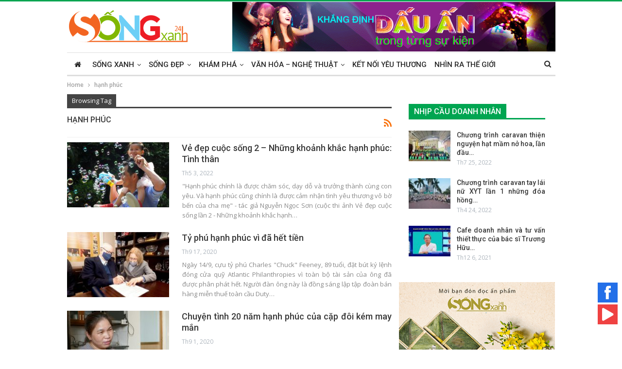

--- FILE ---
content_type: text/html; charset=UTF-8
request_url: https://24hsongxanh.vn/hanh-phuc/
body_size: 13711
content:

	<!DOCTYPE html>
		<!--[if IE 8]>
	<html class="ie ie8" lang="vi" prefix="og: http://ogp.me/ns# fb: http://ogp.me/ns/fb#"> <![endif]-->
	<!--[if IE 9]>
	<html class="ie ie9" lang="vi" prefix="og: http://ogp.me/ns# fb: http://ogp.me/ns/fb#"> <![endif]-->
	<!--[if gt IE 9]><!-->
<html lang="vi" prefix="og: http://ogp.me/ns# fb: http://ogp.me/ns/fb#"> <!--<![endif]-->
	<head>
		<!-- Google Tag Manager -->
<script>(function(w,d,s,l,i){w[l]=w[l]||[];w[l].push({'gtm.start':
new Date().getTime(),event:'gtm.js'});var f=d.getElementsByTagName(s)[0],
j=d.createElement(s),dl=l!='dataLayer'?'&l='+l:'';j.async=true;j.src=
'https://www.googletagmanager.com/gtm.js?id='+i+dl;f.parentNode.insertBefore(j,f);
})(window,document,'script','dataLayer','GTM-MDZ9Z39');</script>
<!-- End Google Tag Manager -->		<meta charset="UTF-8">
		<meta http-equiv="X-UA-Compatible" content="IE=edge">
		<meta name="viewport" content="width=device-width, initial-scale=1.0">
		<link rel="pingback" href="https://24hsongxanh.vn/xmlrpc.php"/>

		<title>hạnh phúc Archives - 24h Sống xanh</title>

<!-- This site is optimized with the Yoast SEO plugin v5.9 - https://yoast.com/wordpress/plugins/seo/ -->
<meta name="description" content="Là kênh thông tin được bạn đọc lựa chọn và yêu thích vì cổ vũ và khuyến khích hướng đến lối sống xanh, xây cuộc sống xanh, sống xanh mỗi ngày"/>
<meta name="keywords" content="sống xanh, 24hsongxanh, 24h song xanh, song xanh, Sống xanh, net quang, fsmart"/>
<link rel="canonical" href="https://24hsongxanh.vn/hanh-phuc/" />
<meta property="og:locale" content="vi_VN" />
<meta property="og:type" content="object" />
<meta property="og:title" content="hạnh phúc Archives - 24h Sống xanh" />
<meta property="og:description" content="Là kênh thông tin được bạn đọc lựa chọn và yêu thích vì cổ vũ và khuyến khích hướng đến lối sống xanh, xây cuộc sống xanh, sống xanh mỗi ngày" />
<meta property="og:url" content="https://24hsongxanh.vn/hanh-phuc/" />
<meta property="og:site_name" content="24h Sống xanh" />
<meta property="fb:app_id" content="832025153993344" />
<meta property="og:image" content="https://24hsongxanh.vn/wp-content/uploads/2019/10/song-xanh-logo-200.png" />
<meta property="og:image:secure_url" content="https://24hsongxanh.vn/wp-content/uploads/2019/10/song-xanh-logo-200.png" />
<meta name="twitter:card" content="summary_large_image" />
<meta name="twitter:description" content="Là kênh thông tin được bạn đọc lựa chọn và yêu thích vì cổ vũ và khuyến khích hướng đến lối sống xanh, xây cuộc sống xanh, sống xanh mỗi ngày" />
<meta name="twitter:title" content="hạnh phúc Archives - 24h Sống xanh" />
<meta name="twitter:image" content="https://24hsongxanh.vn/wp-content/uploads/2019/10/song-xanh-logo-200.png" />
<script type='application/ld+json'>{"@context":"http:\/\/schema.org","@type":"Organization","url":"https:\/\/24hsongxanh.vn\/hanh-phuc\/","sameAs":["https:\/\/www.facebook.com\/24hsongxanhvn\/","https:\/\/www.youtube.com\/channel\/UCmI6qdyUE7Nr4voOhs4TIvw\/"],"@id":"#organization","name":"24h S\u1ed1ng Xanh","logo":"https:\/\/24hsongxanh.vn\/wp-content\/uploads\/2019\/10\/song-xanh-logo-200.png"}</script>
<!-- / Yoast SEO plugin. -->

<link rel='dns-prefetch' href='//fonts.googleapis.com' />
<link rel='dns-prefetch' href='//s.w.org' />
<link rel="alternate" type="application/rss+xml" title="Dòng thông tin 24h Sống xanh &raquo;" href="https://24hsongxanh.vn/feed/" />
<link rel="alternate" type="application/rss+xml" title="Dòng phản hồi 24h Sống xanh &raquo;" href="https://24hsongxanh.vn/comments/feed/" />
<link rel="alternate" type="application/rss+xml" title="Dòng thông tin cho Thẻ 24h Sống xanh &raquo; hạnh phúc" href="https://24hsongxanh.vn/hanh-phuc/feed/" />
		<script type="text/javascript">
			window._wpemojiSettings = {"baseUrl":"https:\/\/s.w.org\/images\/core\/emoji\/13.0.1\/72x72\/","ext":".png","svgUrl":"https:\/\/s.w.org\/images\/core\/emoji\/13.0.1\/svg\/","svgExt":".svg","source":{"concatemoji":"https:\/\/24hsongxanh.vn\/wp-includes\/js\/wp-emoji-release.min.js"}};
			!function(e,a,t){var n,r,o,i=a.createElement("canvas"),p=i.getContext&&i.getContext("2d");function s(e,t){var a=String.fromCharCode;p.clearRect(0,0,i.width,i.height),p.fillText(a.apply(this,e),0,0);e=i.toDataURL();return p.clearRect(0,0,i.width,i.height),p.fillText(a.apply(this,t),0,0),e===i.toDataURL()}function c(e){var t=a.createElement("script");t.src=e,t.defer=t.type="text/javascript",a.getElementsByTagName("head")[0].appendChild(t)}for(o=Array("flag","emoji"),t.supports={everything:!0,everythingExceptFlag:!0},r=0;r<o.length;r++)t.supports[o[r]]=function(e){if(!p||!p.fillText)return!1;switch(p.textBaseline="top",p.font="600 32px Arial",e){case"flag":return s([127987,65039,8205,9895,65039],[127987,65039,8203,9895,65039])?!1:!s([55356,56826,55356,56819],[55356,56826,8203,55356,56819])&&!s([55356,57332,56128,56423,56128,56418,56128,56421,56128,56430,56128,56423,56128,56447],[55356,57332,8203,56128,56423,8203,56128,56418,8203,56128,56421,8203,56128,56430,8203,56128,56423,8203,56128,56447]);case"emoji":return!s([55357,56424,8205,55356,57212],[55357,56424,8203,55356,57212])}return!1}(o[r]),t.supports.everything=t.supports.everything&&t.supports[o[r]],"flag"!==o[r]&&(t.supports.everythingExceptFlag=t.supports.everythingExceptFlag&&t.supports[o[r]]);t.supports.everythingExceptFlag=t.supports.everythingExceptFlag&&!t.supports.flag,t.DOMReady=!1,t.readyCallback=function(){t.DOMReady=!0},t.supports.everything||(n=function(){t.readyCallback()},a.addEventListener?(a.addEventListener("DOMContentLoaded",n,!1),e.addEventListener("load",n,!1)):(e.attachEvent("onload",n),a.attachEvent("onreadystatechange",function(){"complete"===a.readyState&&t.readyCallback()})),(n=t.source||{}).concatemoji?c(n.concatemoji):n.wpemoji&&n.twemoji&&(c(n.twemoji),c(n.wpemoji)))}(window,document,window._wpemojiSettings);
		</script>
		<style type="text/css">
img.wp-smiley,
img.emoji {
	display: inline !important;
	border: none !important;
	box-shadow: none !important;
	height: 1em !important;
	width: 1em !important;
	margin: 0 .07em !important;
	vertical-align: -0.1em !important;
	background: none !important;
	padding: 0 !important;
}
</style>
	<link rel='stylesheet' id='wp-block-library-css'  href='https://24hsongxanh.vn/wp-includes/css/dist/block-library/style.min.css' type='text/css' media='all' />
<link rel='stylesheet' id='slick-style-css'  href='https://24hsongxanh.vn/wp-content/plugins/logo-showcase-with-slick-slider/assets/css/slick.css?ver=1.1' type='text/css' media='all' />
<link rel='stylesheet' id='lswss-public-css-css'  href='https://24hsongxanh.vn/wp-content/plugins/logo-showcase-with-slick-slider/assets/css/lswss-public.css?ver=1.1' type='text/css' media='all' />
<link rel='stylesheet' id='uaf_client_css-css'  href='https://24hsongxanh.vn/wp-content/uploads/useanyfont/uaf.css?ver=1769141123' type='text/css' media='all' />
<link rel='stylesheet' id='publisher-child-css'  href='https://24hsongxanh.vn/wp-content/themes/24hsongxanh-child/style.css?ver=1.0.0' type='text/css' media='all' />
<link rel='stylesheet' id='better-framework-main-fonts-css'  href='https://fonts.googleapis.com/css?family=Open+Sans:600,400%7CRoboto:400,500,400italic' type='text/css' media='all' />
<script type='text/javascript' src='https://24hsongxanh.vn/wp-includes/js/jquery/jquery.min.js?ver=3.5.1' id='jquery-core-js'></script>
<script type='text/javascript' src='https://24hsongxanh.vn/wp-includes/js/jquery/jquery-migrate.min.js?ver=3.3.2' id='jquery-migrate-js'></script>
<!--[if lt IE 9]>
<script type='text/javascript' src='https://24hsongxanh.vn/wp-content/themes/24hsongxanh/includes/libs/better-framework/assets/js/html5shiv.min.js?ver=3.9.2' id='bf-html5shiv-js'></script>
<![endif]-->
<!--[if lt IE 9]>
<script type='text/javascript' src='https://24hsongxanh.vn/wp-content/themes/24hsongxanh/includes/libs/better-framework/assets/js/respond.min.js?ver=3.9.2' id='bf-respond-js'></script>
<![endif]-->
<link rel="https://api.w.org/" href="https://24hsongxanh.vn/wp-json/" /><link rel="alternate" type="application/json" href="https://24hsongxanh.vn/wp-json/wp/v2/tags/1690" /><link rel="EditURI" type="application/rsd+xml" title="RSD" href="https://24hsongxanh.vn/xmlrpc.php?rsd" />
<link rel="wlwmanifest" type="application/wlwmanifest+xml" href="https://24hsongxanh.vn/wp-includes/wlwmanifest.xml" /> 

			<link rel="amphtml" href="https://24hsongxanh.vn/amp/hanh-phuc/"/>
			<meta property="fb:pages" content="568632860261271" />			<link rel="shortcut icon" href="https://24hsongxanh.vn/wp-content/uploads/2019/11/16-16.png">			<link rel="apple-touch-icon" href="https://24hsongxanh.vn/wp-content/uploads/2019/11/57-57.png">			<link rel="apple-touch-icon" sizes="114x114" href="https://24hsongxanh.vn/wp-content/uploads/2019/11/114-114.png">			<link rel="apple-touch-icon" sizes="72x72" href="https://24hsongxanh.vn/wp-content/uploads/2019/11/72-72.png">			<link rel="apple-touch-icon" sizes="144x144" href="https://24hsongxanh.vn/wp-content/uploads/2019/11/144-144.png">
<!-- Facebook Pixel Code -->
<script type='text/javascript'>
!function(f,b,e,v,n,t,s){if(f.fbq)return;n=f.fbq=function(){n.callMethod?
n.callMethod.apply(n,arguments):n.queue.push(arguments)};if(!f._fbq)f._fbq=n;
n.push=n;n.loaded=!0;n.version='2.0';n.queue=[];t=b.createElement(e);t.async=!0;
t.src=v;s=b.getElementsByTagName(e)[0];s.parentNode.insertBefore(t,s)}(window,
document,'script','https://connect.facebook.net/en_US/fbevents.js');
</script>
<!-- End Facebook Pixel Code -->
<script type='text/javascript'>
  fbq('init', '803632296658317', {}, {
    "agent": "wordpress-5.6.1-3.0.0"
});
</script><script type='text/javascript'>
  fbq('track', 'PageView', []);
</script>
<!-- Facebook Pixel Code -->
<noscript>
<img height="1" width="1" style="display:none" alt="fbpx"
src="https://www.facebook.com/tr?id=803632296658317&ev=PageView&noscript=1" />
</noscript>
<!-- End Facebook Pixel Code -->
<meta name="generator" content="Powered by WPBakery Page Builder - drag and drop page builder for WordPress."/>
<!--[if lte IE 9]><link rel="stylesheet" type="text/css" href="https://24hsongxanh.vn/wp-content/plugins/js_composer/assets/css/vc_lte_ie9.min.css" media="screen"><![endif]--><script type="application/ld+json">{
    "@context": "http:\/\/schema.org\/",
    "@type": "organization",
    "@id": "#organization",
    "logo": {
        "@type": "ImageObject",
        "url": "https:\/\/24hsongxanh.vn\/wp-content\/uploads\/2019\/11\/24h-song-sanh-logo.png"
    },
    "url": "https:\/\/24hsongxanh.vn\/",
    "name": "24h S\u1ed1ng xanh",
    "description": "H\u01b0\u1edbng \u0111\u1ebfn m\u1ed9t cu\u1ed9c s\u1ed1ng t\u1ed1t \u0111\u1eb9p h\u01a1n"
}</script>
<script type="application/ld+json">{
    "@context": "http:\/\/schema.org\/",
    "@type": "WebSite",
    "name": "24h S\u1ed1ng xanh",
    "alternateName": "H\u01b0\u1edbng \u0111\u1ebfn m\u1ed9t cu\u1ed9c s\u1ed1ng t\u1ed1t \u0111\u1eb9p h\u01a1n",
    "url": "https:\/\/24hsongxanh.vn\/"
}</script>
<link rel='stylesheet' id='bf-minifed-css-1' href='https://24hsongxanh.vn/wp-content/bs-booster-cache/4211623180cc0b0b1b9d5b1d6ffcbb01.css' type='text/css' media='all' />
<link rel='stylesheet' id='7.0.2-1650807556' href='https://24hsongxanh.vn/wp-content/bs-booster-cache/d228a3913ca8eca926f6a1c0cf826e97.css' type='text/css' media='all' />
<link rel="icon" href="https://24hsongxanh.vn/wp-content/uploads/2019/10/cropped-icon-song-xanh-logo-03-32x32.png" sizes="32x32" />
<link rel="icon" href="https://24hsongxanh.vn/wp-content/uploads/2019/10/cropped-icon-song-xanh-logo-03-192x192.png" sizes="192x192" />
<link rel="apple-touch-icon" href="https://24hsongxanh.vn/wp-content/uploads/2019/10/cropped-icon-song-xanh-logo-03-180x180.png" />
<meta name="msapplication-TileImage" content="https://24hsongxanh.vn/wp-content/uploads/2019/10/cropped-icon-song-xanh-logo-03-270x270.png" />

<!-- BetterFramework Head Inline CSS -->
<style>
h3.product-title{
    font-size: 12px;
    margin-top: 10px;
    font-weight: unset;
    text-align: center;
}

.site-footer .copy-footer .container a i{
    font-size: 18px;
}

.bs-pretty-tabs-container{
    display: none !important;;
}
.section-heading.sh-t2>.h-text{color: #00A651 !important;}

#sieuthixanh .section-heading.sh-t3:after {
    background: #00A651;}

.widget{margin-bottom: 20px;}
#amthuc .section-heading.sh-t6>.main-link>.h-text{background-color: #00A651;}
#amthuc .section-heading.sh-t6 .other-link .h-text{font-size: 15px;}

.section-heading.sh-t6.sh-s13:before{background-color: #00a551 !important;}

.site-footer .copy-footer {padding: 0px 0 15px;}
.main-menu.menu>li .sub-menu, ul.menu>li .sub-menu {width: unset;}

.site-header.header-style-2 .main-menu.menu>li {
    margin: 0;
}
.main-menu>li>a {
    padding: 0 8px;}

.listing-item-grid-1 .title {
    color: #00a551;;
}

.site-header.header-style-2 .header-inner{padding: 0;}
.section-heading.sh-t6 .other-link .h-text, .section-heading.sh-t6.bs-pretty-tabs .bs-pretty-tabs-more.other-link .h-text{
    font-size: 16px;
    font-weight: 500;
}

.section-heading.sh-t1 .h-text{
    background: #00a551;;
}

.single-post-title, 
.post-template-10 .single-post-title, 
.listing-item-text-2 .title{
        text-transform: unset;
}

</style>
<!-- /BetterFramework Head Inline CSS-->
<noscript><style type="text/css"> .wpb_animate_when_almost_visible { opacity: 1; }</style></noscript>	</head>

<body data-rsssl=1 class="archive tag tag-hanh-phuc tag-1690 active-light-box active-top-line ltr close-rh page-layout-2-col-right full-width active-sticky-sidebar main-menu-sticky-smart active-ajax-search  bs-show-ha bs-show-ha-b wpb-js-composer js-comp-ver-5.4.5 vc_responsive bs-ll-a" dir="ltr">
<!-- Google Tag Manager (noscript) -->
<noscript><iframe src="https://www.googletagmanager.com/ns.html?id=GTM-MDZ9Z39"
height="0" width="0" style="display:none;visibility:hidden"></iframe></noscript>
<!-- End Google Tag Manager (noscript) -->		<div class="main-wrap content-main-wrap">
			<header id="header" class="site-header header-style-2 boxed" itemscope="itemscope" itemtype="https://schema.org/WPHeader">

				<div class="header-inner">
			<div class="content-wrap">
				<div class="container">
					<div class="row">
						<div class="row-height">
							<div class="logo-col col-xs-4">
								<div class="col-inside">
									<div id="site-branding" class="site-branding">
	<p  id="site-title" class="logo h1 img-logo">
	<a href="https://24hsongxanh.vn/" itemprop="url" rel="home">
					<img id="site-logo" src="https://24hsongxanh.vn/wp-content/uploads/2019/11/24h-song-sanh-logo.png"
			     alt="24h Sống xanh"  data-bsrjs="https://24hsongxanh.vn/wp-content/uploads/2019/11/24h-song-sanh-logo.png"  />

			<span class="site-title">24h Sống xanh - Hướng đến một cuộc sống tốt đẹp hơn</span>
				</a>
</p>
</div><!-- .site-branding -->
								</div>
							</div>
															<div class="sidebar-col col-xs-8">
									<div class="col-inside">
										<aside id="sidebar" class="sidebar" role="complementary" itemscope="itemscope" itemtype="https://schema.org/WPSideBar">
											<div class="bsac bsac-clearfix location-header_aside_logo bsac-align-right bsac-column-1"><div id="bsac-1256-1350507911" class="bsac-container bsac-type-image " itemscope="" itemtype="https://schema.org/WPAdBlock" data-adid="1256" data-type="image"><a itemprop="url" class="bsac-link" href="https://fsevent.vn/" target="_blank" ><img class="bsac-image" src="https://24hsongxanh.vn/wp-content/uploads/2021/03/GIF-780x120-1.gif" alt="780&#215;95-TopBanner" /></a></div></div>										</aside>
									</div>
								</div>
														</div>
					</div>
				</div>
			</div>
		</div>

		<div id="menu-main" class="menu main-menu-wrapper show-search-item menu-actions-btn-width-1" role="navigation" itemscope="itemscope" itemtype="https://schema.org/SiteNavigationElement">
	<div class="main-menu-inner">
		<div class="content-wrap">
			<div class="container">

				<nav class="main-menu-container">
					<ul id="main-navigation" class="main-menu menu bsm-pure clearfix">
						<li id="menu-item-1501" class="menu-item menu-item-type-post_type menu-item-object-page menu-item-home menu-title-hide better-anim-fade menu-have-icon menu-icon-type-fontawesome menu-item-1501"><a href="https://24hsongxanh.vn/"><i class="bf-icon  fa fa-home"></i><span class="hidden">Trang chủ</span></a></li>
<li id="menu-item-1169" class="menu-item menu-item-type-taxonomy menu-item-object-category menu-item-has-children menu-term-91 better-anim-fade menu-item-1169"><a href="https://24hsongxanh.vn/song-xanh-tag/">Sống xanh</a>
<ul class="sub-menu">
	<li id="menu-item-1170" class="menu-item menu-item-type-taxonomy menu-item-object-category menu-term-2 better-anim-fade menu-item-1170"><a href="https://24hsongxanh.vn/song-xanh-tag/cafe-sang-tag/">Café sáng</a></li>
	<li id="menu-item-1171" class="menu-item menu-item-type-taxonomy menu-item-object-category menu-term-83 better-anim-fade menu-item-1171"><a href="https://24hsongxanh.vn/song-xanh-tag/khoe-vui-tag/">Khoẻ &#038; vui</a></li>
	<li id="menu-item-1172" class="menu-item menu-item-type-taxonomy menu-item-object-category menu-term-84 better-anim-fade menu-item-1172"><a href="https://24hsongxanh.vn/song-xanh-tag/noi-ta-song-tag/">Nơi ta sống</a></li>
</ul>
</li>
<li id="menu-item-1163" class="menu-item menu-item-type-taxonomy menu-item-object-category menu-item-has-children menu-term-78 better-anim-fade menu-item-1163"><a href="https://24hsongxanh.vn/song-dep-tag/">Sống đẹp</a>
<ul class="sub-menu">
	<li id="menu-item-1164" class="menu-item menu-item-type-taxonomy menu-item-object-category menu-term-79 better-anim-fade menu-item-1164"><a href="https://24hsongxanh.vn/song-dep-tag/nguoi-tot-tag/">Người tốt</a></li>
	<li id="menu-item-1165" class="menu-item menu-item-type-taxonomy menu-item-object-category menu-term-80 better-anim-fade menu-item-1165"><a href="https://24hsongxanh.vn/song-dep-tag/loi-song-tag/">Lối sống</a></li>
	<li id="menu-item-1166" class="menu-item menu-item-type-taxonomy menu-item-object-category menu-term-81 better-anim-fade menu-item-1166"><a href="https://24hsongxanh.vn/song-dep-tag/xa-hoi-tag/">Xã hội</a></li>
</ul>
</li>
<li id="menu-item-2976" class="menu-item menu-item-type-taxonomy menu-item-object-category menu-item-has-children menu-term-430 better-anim-fade menu-item-2976"><a href="https://24hsongxanh.vn/kham-pha-tag/">Khám phá</a>
<ul class="sub-menu">
	<li id="menu-item-2977" class="menu-item menu-item-type-taxonomy menu-item-object-category menu-term-435 better-anim-fade menu-item-2977"><a href="https://24hsongxanh.vn/kham-pha-tag/diem-den-tag/">Điểm đến</a></li>
	<li id="menu-item-2978" class="menu-item menu-item-type-taxonomy menu-item-object-category menu-term-434 better-anim-fade menu-item-2978"><a href="https://24hsongxanh.vn/kham-pha-tag/am-thuc-kham-pha-tag/">Ẩm thực</a></li>
	<li id="menu-item-2979" class="menu-item menu-item-type-taxonomy menu-item-object-category menu-term-433 better-anim-fade menu-item-2979"><a href="https://24hsongxanh.vn/kham-pha-tag/cong-nghe-tag/">Công nghệ</a></li>
</ul>
</li>
<li id="menu-item-10299" class="menu-item menu-item-type-taxonomy menu-item-object-category menu-item-has-children menu-term-2570 better-anim-fade menu-item-10299"><a href="https://24hsongxanh.vn/van-hoa-nghe-thuat-tag/">Văn hóa &#8211; Nghệ thuật</a>
<ul class="sub-menu">
	<li id="menu-item-37398" class="menu-item menu-item-type-taxonomy menu-item-object-category menu-term-11572 better-anim-fade menu-item-37398"><a href="https://24hsongxanh.vn/van-hoa-nghe-thuat-tag/nhan-vat-van-hoa-nghe-thuat-tag/">Nhân vật</a></li>
	<li id="menu-item-37397" class="menu-item menu-item-type-taxonomy menu-item-object-category menu-term-11418 better-anim-fade menu-item-37397"><a href="https://24hsongxanh.vn/van-hoa-nghe-thuat-tag/giai-tri-tag/">Giải trí</a></li>
	<li id="menu-item-37396" class="menu-item menu-item-type-taxonomy menu-item-object-category menu-term-11417 better-anim-fade menu-item-37396"><a href="https://24hsongxanh.vn/van-hoa-nghe-thuat-tag/xuat-ban-tag/">Xuất bản</a></li>
</ul>
</li>
<li id="menu-item-1167" class="menu-item menu-item-type-taxonomy menu-item-object-category menu-term-85 better-anim-fade menu-item-1167"><a href="https://24hsongxanh.vn/ket-noi-yeu-thuong-tag/">Kết nối yêu thương</a></li>
<li id="menu-item-37395" class="menu-item menu-item-type-taxonomy menu-item-object-category menu-term-86 better-anim-fade menu-item-37395"><a href="https://24hsongxanh.vn/nhin-ra-the-gioi-tag/">Nhìn ra thế giới</a></li>
					</ul><!-- #main-navigation -->
											<div class="menu-action-buttons width-1">
															<div class="search-container close">
									<span class="search-handler"><i class="fa fa-search"></i></span>

									<div class="search-box clearfix">
										<form role="search" method="get" class="search-form clearfix" action="https://24hsongxanh.vn">
	<input type="search" class="search-field"
	       placeholder="Search..."
	       value="" name="s"
	       title="Search for:"
	       autocomplete="off">
	<input type="submit" class="search-submit" value="Search">
</form><!-- .search-form -->
									</div>
								</div>
														</div>
										</nav><!-- .main-menu-container -->

			</div>
		</div>
	</div>
</div><!-- .menu -->
	</header><!-- .header -->
	<div class="rh-header clearfix light deferred-block-exclude">
		<div class="rh-container clearfix">

			<div class="menu-container close">
				<span class="menu-handler"><span class="lines"></span></span>
			</div><!-- .menu-container -->

			<div class="logo-container rh-img-logo">
				<a href="https://24hsongxanh.vn/" itemprop="url" rel="home">
											<img src="https://24hsongxanh.vn/wp-content/uploads/2019/05/lo-go-song-xanh-1-1.png"
						     alt="24h Sống xanh"  data-bsrjs="https://24hsongxanh.vn/wp-content/uploads/2019/05/lo-go-song-xanh-1-1.png"  />				</a>
			</div><!-- .logo-container -->
		</div><!-- .rh-container -->
	</div><!-- .rh-header -->
<nav role="navigation" aria-label="Breadcrumbs" class="bf-breadcrumb clearfix bc-top-style"><div class="content-wrap"><div class="container bf-breadcrumb-container"><ul class="bf-breadcrumb-items" itemscope itemtype="http://schema.org/BreadcrumbList"><meta name="numberOfItems" content="2" /><meta name="itemListOrder" content="Ascending" /><li itemprop="itemListElement" itemscope itemtype="http://schema.org/ListItem" class="bf-breadcrumb-item bf-breadcrumb-begin"><a itemprop="item" href="https://24hsongxanh.vn" rel="home""><span itemprop='name'>Home</span><meta itemprop="position" content="1" /></a></li><li itemprop="itemListElement" itemscope itemtype="http://schema.org/ListItem" class="bf-breadcrumb-item bf-breadcrumb-end"><span itemprop='name'>hạnh phúc</span><meta itemprop="position" content="2" /><meta itemprop="item" content="https://24hsongxanh.vn/hanh-phuc/"/></li></ul></div></div></nav><div class="content-wrap">
		<main id="content" class="content-container">

		<div class="container layout-2-col layout-2-col-1 layout-right-sidebar layout-bc-before">
			<div class="row main-section">
										<div class="col-sm-8 content-column">
							<section class="archive-title tag-title with-action">
	<div class="pre-title"><span>Browsing Tag</span></div>

	<div class="actions-container">
		<a class="rss-link" href="https://24hsongxanh.vn/hanh-phuc/feed/"><i class="fa fa-rss"></i></a>
	</div>

	<h1 class="page-heading"><span class="h-title">hạnh phúc</span></h1>

	</section>
	<div class="listing listing-blog listing-blog-1 clearfix  columns-1">
		<article class="post-64113 type-post format-standard has-post-thumbnail   listing-item listing-item-blog  listing-item-blog-1 main-term-103 bsw-7 ">
		<div class="item-inner clearfix">
							<div class="featured clearfix">
										<a  alt="nhung-khoanh-khac-hanh-phuc" title="Vẻ đẹp cuộc sống 2 – Những khoảnh khắc hạnh phúc: Tình thân" data-src="https://24hsongxanh.vn/wp-content/uploads/2021/07/MS-0170-33-210x136.jpg" data-bs-srcset="{&quot;baseurl&quot;:&quot;https:\/\/24hsongxanh.vn\/wp-content\/uploads\/2021\/07\/&quot;,&quot;sizes&quot;:{&quot;86&quot;:&quot;MS-0170-33-86x64.jpg&quot;,&quot;210&quot;:&quot;MS-0170-33-210x136.jpg&quot;,&quot;279&quot;:&quot;MS-0170-33-279x220.jpg&quot;,&quot;357&quot;:&quot;MS-0170-33-357x210.jpg&quot;,&quot;650&quot;:&quot;MS-0170-33.jpg&quot;}}"							class="img-holder" href="https://24hsongxanh.vn/ve-dep-cuoc-song-2-nhung-khoanh-khac-hanh-phuc-tinh/"></a>
									</div>
			<h2 class="title">			<a href="https://24hsongxanh.vn/ve-dep-cuoc-song-2-nhung-khoanh-khac-hanh-phuc-tinh/" class="post-url post-title">
				Vẻ đẹp cuộc sống 2 – Những khoảnh khắc hạnh phúc: Tình thân			</a>
			</h2>		<div class="post-meta">

							<span class="time"><time class="post-published updated"
				                         datetime="2022-05-03T07:19:44+07:00">Th5 3, 2022</time></span>
						</div>
						<div class="post-summary">
					"Hạnh phúc chính là được chăm sóc, dạy dỗ và trưởng thành cùng con yêu. Và hạnh phúc cũng chính là được cảm nhận tình yêu thương vô bờ bến của cha mẹ" - tác giả Nguyễn Ngọc Sơn (cuộc thi ảnh Vẻ đẹp cuộc sống lần 2 - Những khoảnh khắc hạnh&hellip;				</div>
						</div>
	</article>
	<article class="post-46899 type-post format-standard has-post-thumbnail   listing-item listing-item-blog  listing-item-blog-1 main-term-78 bsw-7 ">
		<div class="item-inner clearfix">
							<div class="featured clearfix">
										<a  alt="ty-phu-hanh-phuc-vi-het-tien" title="Tỷ phú hạnh phúc vì đã hết tiền" data-src="https://24hsongxanh.vn/wp-content/uploads/2020/09/ty-phu-3-210x136.jpg" data-bs-srcset="{&quot;baseurl&quot;:&quot;https:\/\/24hsongxanh.vn\/wp-content\/uploads\/2020\/09\/&quot;,&quot;sizes&quot;:{&quot;86&quot;:&quot;ty-phu-3-86x64.jpg&quot;,&quot;210&quot;:&quot;ty-phu-3-210x136.jpg&quot;,&quot;279&quot;:&quot;ty-phu-3-279x220.jpg&quot;,&quot;357&quot;:&quot;ty-phu-3-357x210.jpg&quot;,&quot;650&quot;:&quot;ty-phu-3.jpg&quot;}}"							class="img-holder" href="https://24hsongxanh.vn/ty-phu-hanh-phuc-vi-da-het-tien/"></a>
									</div>
			<h2 class="title">			<a href="https://24hsongxanh.vn/ty-phu-hanh-phuc-vi-da-het-tien/" class="post-url post-title">
				Tỷ phú hạnh phúc vì đã hết tiền			</a>
			</h2>		<div class="post-meta">

							<span class="time"><time class="post-published updated"
				                         datetime="2020-09-17T14:09:35+07:00">Th9 17, 2020</time></span>
						</div>
						<div class="post-summary">
					Ngày 14/9, cựu tỷ phú Charles "Chuck" Feeney, 89 tuổi, đặt bút ký lệnh đóng cửa quỹ Atlantic Philanthropies vì toàn bộ tài sản của ông đã được phân phát hết.


Người đàn ông này là đồng sáng lập tập đoàn bán hàng miễn thuế toàn cầu Duty&hellip;				</div>
						</div>
	</article>
	<article class="post-45448 type-post format-standard has-post-thumbnail   listing-item listing-item-blog  listing-item-blog-1 main-term-78 bsw-7 ">
		<div class="item-inner clearfix">
							<div class="featured clearfix">
										<a  alt="chuyen-tinh-hanh-phuc-cua-cap-doi-kem-may-man" title="Chuyện tình 20 năm hạnh phúc của cặp đôi kém may mắn" data-src="https://24hsongxanh.vn/wp-content/uploads/2020/09/hanh-phuc-1-210x136.jpg" data-bs-srcset="{&quot;baseurl&quot;:&quot;https:\/\/24hsongxanh.vn\/wp-content\/uploads\/2020\/09\/&quot;,&quot;sizes&quot;:{&quot;86&quot;:&quot;hanh-phuc-1-86x64.jpg&quot;,&quot;210&quot;:&quot;hanh-phuc-1-210x136.jpg&quot;,&quot;279&quot;:&quot;hanh-phuc-1-279x220.jpg&quot;,&quot;357&quot;:&quot;hanh-phuc-1-357x210.jpg&quot;,&quot;650&quot;:&quot;hanh-phuc-1.jpg&quot;}}"							class="img-holder" href="https://24hsongxanh.vn/chuyen-tinh-20-nam-hanh-phuc-cua-cap-doi-kem-may-man/"></a>
									</div>
			<h2 class="title">			<a href="https://24hsongxanh.vn/chuyen-tinh-20-nam-hanh-phuc-cua-cap-doi-kem-may-man/" class="post-url post-title">
				Chuyện tình 20 năm hạnh phúc của cặp đôi kém may mắn			</a>
			</h2>		<div class="post-meta">

							<span class="time"><time class="post-published updated"
				                         datetime="2020-09-01T09:12:39+07:00">Th9 1, 2020</time></span>
						</div>
						<div class="post-summary">
					21 tuổi, họ đều gặp một tai nạn giao thông và không còn nguyên vẹn đôi chân. Nhưng điều không may mắn đó lại tạo nên sự đồng cảm, giúp họ đến gần nhau hơn.
Tai nạn ở tuổi 21
Có tiếng người gọi cửa để mua hàng, chị Nguyễn Thị Xuân Ánh (SN&hellip;				</div>
						</div>
	</article>
	<article class="post-41811 type-post format-standard has-post-thumbnail   listing-item listing-item-blog  listing-item-blog-1 main-term-2570 bsw-7 ">
		<div class="item-inner clearfix">
							<div class="featured clearfix">
										<a  alt="phim-muu-cau-hanh-phuc" title="Mưu cầu hạnh phúc" data-src="https://24hsongxanh.vn/wp-content/uploads/2020/07/The-Pursuit-of-Happyness-movie-2007_still-07-210x136.jpeg" data-bs-srcset="{&quot;baseurl&quot;:&quot;https:\/\/24hsongxanh.vn\/wp-content\/uploads\/2020\/07\/&quot;,&quot;sizes&quot;:{&quot;86&quot;:&quot;The-Pursuit-of-Happyness-movie-2007_still-07-86x64.jpeg&quot;,&quot;210&quot;:&quot;The-Pursuit-of-Happyness-movie-2007_still-07-210x136.jpeg&quot;,&quot;279&quot;:&quot;The-Pursuit-of-Happyness-movie-2007_still-07-279x220.jpeg&quot;,&quot;357&quot;:&quot;The-Pursuit-of-Happyness-movie-2007_still-07-357x210.jpeg&quot;,&quot;650&quot;:&quot;The-Pursuit-of-Happyness-movie-2007_still-07.jpeg&quot;}}"							class="img-holder" href="https://24hsongxanh.vn/muu-cau-hanh-phuc/"></a>
									</div>
			<h2 class="title">			<a href="https://24hsongxanh.vn/muu-cau-hanh-phuc/" class="post-url post-title">
				Mưu cầu hạnh phúc			</a>
			</h2>		<div class="post-meta">

							<span class="time"><time class="post-published updated"
				                         datetime="2020-07-11T11:18:18+07:00">Th7 11, 2020</time></span>
						</div>
						<div class="post-summary">
					Đó là một mục tiêu tất yếu mà nhân loại hướng đến, từ xưa nay, bất kể chủng tộc và biên giới; bất kể giới tính hoặc địa vị xã hội… Giữa hoang mang lo sợ về một tương lai không thấy lối thoát trong những ngày cách ly xã hội vì dịch bệnh thì&hellip;				</div>
						</div>
	</article>
	<article class="post-32863 type-post format-standard has-post-thumbnail   listing-item listing-item-blog  listing-item-blog-1 main-term-2570 bsw-7 ">
		<div class="item-inner clearfix">
							<div class="featured clearfix">
										<a  title="Ba cuốn sách chỉ lối cho bạn tìm thấy hạnh phúc thực sự" data-src="https://24hsongxanh.vn/wp-content/uploads/2020/03/sach-3-210x136.jpg" data-bs-srcset="{&quot;baseurl&quot;:&quot;https:\/\/24hsongxanh.vn\/wp-content\/uploads\/2020\/03\/&quot;,&quot;sizes&quot;:{&quot;86&quot;:&quot;sach-3-86x64.jpg&quot;,&quot;210&quot;:&quot;sach-3-210x136.jpg&quot;,&quot;279&quot;:&quot;sach-3-279x220.jpg&quot;,&quot;357&quot;:&quot;sach-3-357x210.jpg&quot;,&quot;650&quot;:&quot;sach-3.jpg&quot;}}"							class="img-holder" href="https://24hsongxanh.vn/ba-cuon-sach-chi-loi-cho-ban-tim-thay-hanh-phuc-thuc-su/"></a>
									</div>
			<h2 class="title">			<a href="https://24hsongxanh.vn/ba-cuon-sach-chi-loi-cho-ban-tim-thay-hanh-phuc-thuc-su/" class="post-url post-title">
				Ba cuốn sách chỉ lối cho bạn tìm thấy hạnh phúc thực sự			</a>
			</h2>		<div class="post-meta">

							<span class="time"><time class="post-published updated"
				                         datetime="2020-03-19T13:42:19+07:00">Th3 19, 2020</time></span>
						</div>
						<div class="post-summary">
					Trong ba cuốn sách dưới đây, hạnh phúc sẽ được nhìn nhận theo tư duy ba cách: văn học, triết học và khoa học.


"Hector và hành trình thú vị đi tìm hạnh phúc" - François Lelord



Sau nhiều năm làm bác sĩ tâm lý cho bệnh nhân, Hector&hellip;				</div>
						</div>
	</article>
	<article class="post-7600 type-post format-standard has-post-thumbnail   listing-item listing-item-blog  listing-item-blog-1 main-term-78 bsw-7 ">
		<div class="item-inner clearfix">
							<div class="featured clearfix">
										<a  title="Nữ doanh nhân tin rằng muốn tạo ra hạnh phúc thì phải dám đóng vai phản diện" data-src="https://24hsongxanh.vn/wp-content/uploads/2019/07/nu-doanh-nhan-tin-rang-muon-tao-ra-hanh-phuc-thi-phai-dam-dong-vai-phan-dien5-210x136.jpg" data-bs-srcset="{&quot;baseurl&quot;:&quot;https:\/\/24hsongxanh.vn\/wp-content\/uploads\/2019\/07\/&quot;,&quot;sizes&quot;:{&quot;86&quot;:&quot;nu-doanh-nhan-tin-rang-muon-tao-ra-hanh-phuc-thi-phai-dam-dong-vai-phan-dien5-86x64.jpg&quot;,&quot;210&quot;:&quot;nu-doanh-nhan-tin-rang-muon-tao-ra-hanh-phuc-thi-phai-dam-dong-vai-phan-dien5-210x136.jpg&quot;,&quot;279&quot;:&quot;nu-doanh-nhan-tin-rang-muon-tao-ra-hanh-phuc-thi-phai-dam-dong-vai-phan-dien5-279x220.jpg&quot;,&quot;357&quot;:&quot;nu-doanh-nhan-tin-rang-muon-tao-ra-hanh-phuc-thi-phai-dam-dong-vai-phan-dien5-357x210.jpg&quot;,&quot;450&quot;:&quot;nu-doanh-nhan-tin-rang-muon-tao-ra-hanh-phuc-thi-phai-dam-dong-vai-phan-dien5.jpg&quot;}}"							class="img-holder" href="https://24hsongxanh.vn/nu-doanh-nhan-tin-rang-muon-tao-ra-hanh-phuc-thi-phai-dam-dong-vai-phan-dien/"></a>
									</div>
			<h2 class="title">			<a href="https://24hsongxanh.vn/nu-doanh-nhan-tin-rang-muon-tao-ra-hanh-phuc-thi-phai-dam-dong-vai-phan-dien/" class="post-url post-title">
				Nữ doanh nhân tin rằng muốn tạo ra hạnh phúc thì phải dám đóng vai phản diện			</a>
			</h2>		<div class="post-meta">

							<span class="time"><time class="post-published updated"
				                         datetime="2019-07-11T13:44:44+07:00">Th7 11, 2019</time></span>
						</div>
						<div class="post-summary">
					Tôi biết đến Thanh Nguyễn thông qua loạt video “Monday Motivation”, chuỗi video truyền đi những cảm hứng tích cực trong công việc và cuộc sống. Tính đa nghi trong tôi luôn tò mò về việc liệu có lần nào chị “bó tay” khi phải kết nối với một&hellip;				</div>
						</div>
	</article>
	<article class="post-5905 type-post format-standard has-post-thumbnail   listing-item listing-item-blog  listing-item-blog-1 main-term-78 bsw-7 ">
		<div class="item-inner clearfix">
							<div class="featured clearfix">
										<a  title="Sống hạnh phúc với nguồn năng lượng mặt trời và khí đốt từ chất thải thực phẩm" data-src="https://24hsongxanh.vn/wp-content/uploads/2019/06/gia-dinh-Watkinson-210x136.jpg" data-bs-srcset="{&quot;baseurl&quot;:&quot;https:\/\/24hsongxanh.vn\/wp-content\/uploads\/2019\/06\/&quot;,&quot;sizes&quot;:{&quot;86&quot;:&quot;gia-dinh-Watkinson-86x64.jpg&quot;,&quot;210&quot;:&quot;gia-dinh-Watkinson-210x136.jpg&quot;,&quot;279&quot;:&quot;gia-dinh-Watkinson-279x220.jpg&quot;,&quot;357&quot;:&quot;gia-dinh-Watkinson-357x210.jpg&quot;,&quot;643&quot;:&quot;gia-dinh-Watkinson.jpg&quot;}}"							class="img-holder" href="https://24hsongxanh.vn/song-hanh-phuc-voi-nguon-nang-luong-mat-troi-va-khi-dot-tu-chat-thai-thuc-pham/"></a>
									</div>
			<h2 class="title">			<a href="https://24hsongxanh.vn/song-hanh-phuc-voi-nguon-nang-luong-mat-troi-va-khi-dot-tu-chat-thai-thuc-pham/" class="post-url post-title">
				Sống hạnh phúc với nguồn năng lượng mặt trời và khí đốt từ chất thải thực phẩm			</a>
			</h2>		<div class="post-meta">

							<span class="time"><time class="post-published updated"
				                         datetime="2019-06-20T09:20:40+07:00">Th6 20, 2019</time></span>
						</div>
						<div class="post-summary">
					Nhằm giải quyết vấn đề biến đổi khí hậu, chính phủ Anh đề xuất giảm khí thải nhà kính ở Anh xuống gần như bằng không vào năm 2050. Chương trình Victoria Derbyshire của đài BBC đã gặp một gia đình sống hạnh phúc bằng nguồn năng lượng mặt&hellip;				</div>
						</div>
	</article>
	</div>
							</div><!-- .content-column -->
												<div class="col-sm-4 sidebar-column sidebar-column-primary">
							<aside id="sidebar-primary-sidebar" class="sidebar" role="complementary" aria-label="Primary Sidebar Sidebar" itemscope="itemscope" itemtype="https://schema.org/WPSideBar">
	<div id="bs-thumbnail-listing-1-3" class=" h-ni h-bg h-bg-00a551 w-t primary-sidebar-widget widget widget_bs-thumbnail-listing-1"><div class=" bs-listing bs-listing-listing-thumbnail-1 bs-listing-single-tab">			<p class="section-heading sh-t6 sh-s13 main-term-465">

			
									<a href="https://24hsongxanh.vn/nhip-cau-doanh-nhan-tag/" class="main-link">
							<span class="h-text main-term-465">
								 Nhịp cầu doanh nhân							</span>
					</a>
				
			
			</p>
				<div class="listing listing-thumbnail listing-tb-1 clearfix columns-1">
		<div class="post-64287 type-post format-standard has-post-thumbnail   listing-item listing-item-thumbnail listing-item-tb-1 main-term-465">
	<div class="item-inner clearfix">
					<div class="featured featured-type-featured-image">
				<a  alt="xyt" title="Chương trình caravan thiện nguyện hạt mầm nở hoa, lần đầu tiên với btc là đội ngũ nhân sự nhí kế thừa của Xanh Yêu Thương" data-src="https://24hsongxanh.vn/wp-content/uploads/2022/07/d6e966c05af398adc1e2-86x64.jpg" data-bs-srcset="{&quot;baseurl&quot;:&quot;https:\/\/24hsongxanh.vn\/wp-content\/uploads\/2022\/07\/&quot;,&quot;sizes&quot;:{&quot;86&quot;:&quot;d6e966c05af398adc1e2-86x64.jpg&quot;,&quot;210&quot;:&quot;d6e966c05af398adc1e2-210x136.jpg&quot;,&quot;1280&quot;:&quot;d6e966c05af398adc1e2.jpg&quot;}}"						class="img-holder" href="https://24hsongxanh.vn/chuong-trinh-caravan-thien-nguyen-hat-mam-no-hoa-lan-dau-tien-voi-btc-la-doi-ngu-nhan-su-nhi-ke-thua-cua-xanh-yeu-thuong/"></a>
							</div>
		<p class="title">		<a href="https://24hsongxanh.vn/chuong-trinh-caravan-thien-nguyen-hat-mam-no-hoa-lan-dau-tien-voi-btc-la-doi-ngu-nhan-su-nhi-ke-thua-cua-xanh-yeu-thuong/" class="post-url post-title">
			Chương trình caravan thiện nguyện hạt mầm nở hoa, lần đầu&hellip;		</a>
		</p>		<div class="post-meta">

							<span class="time"><time class="post-published updated"
				                         datetime="2022-07-25T23:47:48+07:00">Th7 25, 2022</time></span>
						</div>
			</div>
	</div >
	<div class="post-64275 type-post format-standard has-post-thumbnail   listing-item listing-item-thumbnail listing-item-tb-1 main-term-465">
	<div class="item-inner clearfix">
					<div class="featured featured-type-featured-image">
				<a  alt="Hình ảnh toàn đoàn trong lễ xuất phát" title="Chương trình caravan tay lái nữ XYT lần 1 những đóa hồng xanh chia sẻ cùng trẻ em cơ nhỡ, khó khăn chịu ảnh hưởng bởi dịch covid-19" data-src="https://24hsongxanh.vn/wp-content/uploads/2022/04/65c192372674e72abe65-86x64.jpg" data-bs-srcset="{&quot;baseurl&quot;:&quot;https:\/\/24hsongxanh.vn\/wp-content\/uploads\/2022\/04\/&quot;,&quot;sizes&quot;:{&quot;86&quot;:&quot;65c192372674e72abe65-86x64.jpg&quot;,&quot;210&quot;:&quot;65c192372674e72abe65-210x136.jpg&quot;,&quot;2560&quot;:&quot;65c192372674e72abe65.jpg&quot;}}"						class="img-holder" href="https://24hsongxanh.vn/chuong-trinh-caravan-tay-lai-nu-xyt-lan-1-nhung-doa-hong-xanh-chia-se-cung-tre-em-co-nho-kho-khan-chiu-anh-huong-boi-dich-covid-19/"></a>
							</div>
		<p class="title">		<a href="https://24hsongxanh.vn/chuong-trinh-caravan-tay-lai-nu-xyt-lan-1-nhung-doa-hong-xanh-chia-se-cung-tre-em-co-nho-kho-khan-chiu-anh-huong-boi-dich-covid-19/" class="post-url post-title">
			Chương trình caravan tay lái nữ XYT lần 1 những đóa hồng&hellip;		</a>
		</p>		<div class="post-meta">

							<span class="time"><time class="post-published updated"
				                         datetime="2022-04-24T20:39:09+07:00">Th4 24, 2022</time></span>
						</div>
			</div>
	</div >
	<div class="post-64244 type-post format-standard has-post-thumbnail   listing-item listing-item-thumbnail listing-item-tb-1 main-term-465">
	<div class="item-inner clearfix">
					<div class="featured featured-type-featured-image">
				<a  alt="24hsongxanh.vn" title="Cafe doanh nhân và tư vấn thiết thực của bác sĩ Trương Hữu Khanh" data-src="https://24hsongxanh.vn/wp-content/uploads/2021/12/1-final-86x64.jpg" data-bs-srcset="{&quot;baseurl&quot;:&quot;https:\/\/24hsongxanh.vn\/wp-content\/uploads\/2021\/12\/&quot;,&quot;sizes&quot;:{&quot;86&quot;:&quot;1-final-86x64.jpg&quot;,&quot;210&quot;:&quot;1-final-210x136.jpg&quot;,&quot;650&quot;:&quot;1-final.jpg&quot;}}"						class="img-holder" href="https://24hsongxanh.vn/cafe-doanh-nhan-va-tu-van-thiet-thuc-cua-bac-si-truong-huu-khanh/"></a>
							</div>
		<p class="title">		<a href="https://24hsongxanh.vn/cafe-doanh-nhan-va-tu-van-thiet-thuc-cua-bac-si-truong-huu-khanh/" class="post-url post-title">
			Cafe doanh nhân và tư vấn thiết thực của bác sĩ Trương Hữu&hellip;		</a>
		</p>		<div class="post-meta">

							<span class="time"><time class="post-published updated"
				                         datetime="2021-12-06T17:38:56+07:00">Th12 6, 2021</time></span>
						</div>
			</div>
	</div >
	</div>
	</div></div><div id="better-ads-6" class=" h-ni w-nt primary-sidebar-widget widget widget_better-ads"><div class="bsac bsac-clearfix  bsac-align-center bsac-column-1"><div id="bsac-41769-1756454466" class="bsac-container bsac-type-image " itemscope="" itemtype="https://schema.org/WPAdBlock" data-adid="41769" data-type="image"><a itemprop="url" class="bsac-link" href="https://24hsongxanh.vn/an-pham-24hsongxanh-thang-01-2021/" target="_parent" ><img class="bsac-image" src="https://24hsongxanh.vn/wp-content/uploads/2021/01/an-pham-24h-song-xanh-xuan.png" alt="gioi thieu an pham song xanh thang 1-2021" /></a></div></div></div><div id="bs-thumbnail-listing-2-3" class=" h-ni h-c h-c-ffffff h-bg h-bg-00a551 w-t primary-sidebar-widget widget widget_bs-thumbnail-listing-2"><div class=" bs-listing bs-listing-listing-thumbnail-2 bs-listing-single-tab pagination-animate">			<p class="section-heading sh-t6 sh-s13 main-term-103">

			
									<a href="https://24hsongxanh.vn/albums-tag/" class="main-link">
							<span class="h-text main-term-103">
								 Album							</span>
					</a>
				
			
			</p>
			<div class="bs-slider-items-container" data-slider-animation-speed="750" data-slider-autoplay="1" data-slider-control-dots="style-1" data-slider-control-next-prev="style-1" data-autoplaySpeed="3000">		<div class="bs-pagination-wrapper main-term-103 slider bs-slider-first-item bs-slider-item bs-items-2">
			<div class="listing listing-thumbnail listing-tb-2 clearfix scolumns-1 bsw-4 ">
	<div  class="post-64113 type-post format-standard has-post-thumbnail   listing-item listing-item-thumbnail listing-item-tb-2 main-term-103">
<div class="item-inner clearfix">
			<div class="featured featured-type-featured-image">
						<a  alt="nhung-khoanh-khac-hanh-phuc" title="Vẻ đẹp cuộc sống 2 – Những khoảnh khắc hạnh phúc: Tình thân" data-src="https://24hsongxanh.vn/wp-content/uploads/2021/07/MS-0170-33-357x210.jpg" data-bs-srcset="{&quot;baseurl&quot;:&quot;https:\/\/24hsongxanh.vn\/wp-content\/uploads\/2021\/07\/&quot;,&quot;sizes&quot;:{&quot;210&quot;:&quot;MS-0170-33-210x136.jpg&quot;,&quot;279&quot;:&quot;MS-0170-33-279x220.jpg&quot;,&quot;357&quot;:&quot;MS-0170-33-357x210.jpg&quot;,&quot;650&quot;:&quot;MS-0170-33.jpg&quot;}}"					class="img-holder" href="https://24hsongxanh.vn/ve-dep-cuoc-song-2-nhung-khoanh-khac-hanh-phuc-tinh/"></a>
					</div>
	<p class="title">	<a class="post-url" href="https://24hsongxanh.vn/ve-dep-cuoc-song-2-nhung-khoanh-khac-hanh-phuc-tinh/" title="Vẻ đẹp cuộc sống 2 – Những khoảnh khắc hạnh phúc: Tình thân">
			<span class="post-title">
				Vẻ đẹp cuộc sống 2 – Những khoảnh khắc hạnh phúc: Tình thân			</span>
	</a>
	</p></div>
</div >
	</div>
	
	</div>		<div class="bs-pagination-wrapper main-term-103 slider  bs-slider-item bs-items-2">
			<div class="listing listing-thumbnail listing-tb-2 clearfix scolumns-1 bsw-4 ">
	<div  class="post-63475 type-post format-standard has-post-thumbnail   listing-item listing-item-thumbnail listing-item-tb-2 main-term-103">
<div class="item-inner clearfix">
			<div class="featured featured-type-featured-image">
						<a  alt="nhung-khoanh-khac-hanh-phuc" title="Những khoảnh khắc hạnh phúc: 11 bức ảnh đoạt giải" data-src="https://24hsongxanh.vn/wp-content/uploads/2021/07/Giai-Nhi_2-1-357x210.jpg" data-bs-srcset="{&quot;baseurl&quot;:&quot;https:\/\/24hsongxanh.vn\/wp-content\/uploads\/2021\/07\/&quot;,&quot;sizes&quot;:{&quot;210&quot;:&quot;Giai-Nhi_2-1-210x136.jpg&quot;,&quot;279&quot;:&quot;Giai-Nhi_2-1-279x220.jpg&quot;,&quot;357&quot;:&quot;Giai-Nhi_2-1-357x210.jpg&quot;,&quot;650&quot;:&quot;Giai-Nhi_2-1.jpg&quot;}}"					class="img-holder" href="https://24hsongxanh.vn/nhung-khoanh-khac-hanh-phuc-11-buc-anh-doat-giai/"></a>
					</div>
	<p class="title">	<a class="post-url" href="https://24hsongxanh.vn/nhung-khoanh-khac-hanh-phuc-11-buc-anh-doat-giai/" title="Những khoảnh khắc hạnh phúc: 11 bức ảnh đoạt giải">
			<span class="post-title">
				Những khoảnh khắc hạnh phúc: 11 bức ảnh đoạt giải			</span>
	</a>
	</p></div>
</div >
	</div>
	
	</div><div class="bs-slider-controls main-term-103"><div class="bs-control-nav  bs-control-nav-style-1"></div></div></div></div></div><div id="bs-thumbnail-listing-2-2" class=" h-ni h-c h-c-ffffff h-bg h-bg-00a551 w-t primary-sidebar-widget widget widget_bs-thumbnail-listing-2"><div class=" bs-listing bs-listing-listing-thumbnail-2 bs-listing-single-tab pagination-animate">			<p class="section-heading sh-t6 sh-s13 main-term-105">

			
									<a href="https://24hsongxanh.vn/video-tag/" class="main-link">
							<span class="h-text main-term-105">
								 Video							</span>
					</a>
				
			
			</p>
			<div class="bs-slider-items-container" data-slider-animation-speed="750" data-slider-autoplay="1" data-slider-control-dots="style-1" data-slider-control-next-prev="style-1" data-autoplaySpeed="3000">		<div class="bs-pagination-wrapper main-term-105 slider bs-slider-first-item bs-slider-item bs-items-3">
			<div class="listing listing-thumbnail listing-tb-2 clearfix scolumns-1 bsw-4 ">
	<div  class="post-64131 type-post format-video has-post-thumbnail   listing-item listing-item-thumbnail listing-item-tb-2 main-term-105">
<div class="item-inner clearfix">
			<div class="featured featured-type-featured-image">
						<a  alt="khi-sai-gon-gian-cach-co-gioi-nghiem" title="Khi Sài Gòn giãn cách có &#8220;giới nghiêm&#8221;" data-src="https://24hsongxanh.vn/wp-content/uploads/2021/07/Cover-Khi-saigon-gian-cach-co-gioi-nghiem-357x210.jpg" data-bs-srcset="{&quot;baseurl&quot;:&quot;https:\/\/24hsongxanh.vn\/wp-content\/uploads\/2021\/07\/&quot;,&quot;sizes&quot;:{&quot;210&quot;:&quot;Cover-Khi-saigon-gian-cach-co-gioi-nghiem-210x136.jpg&quot;,&quot;279&quot;:&quot;Cover-Khi-saigon-gian-cach-co-gioi-nghiem-279x220.jpg&quot;,&quot;357&quot;:&quot;Cover-Khi-saigon-gian-cach-co-gioi-nghiem-357x210.jpg&quot;,&quot;650&quot;:&quot;Cover-Khi-saigon-gian-cach-co-gioi-nghiem.jpg&quot;}}"					class="img-holder" href="https://24hsongxanh.vn/khi-sai-gon-gian-cach-co-gioi-nghiem/"></a>
			<span class="format-icon format-video"><i class="fa fa-play"></i></span>		</div>
	<p class="title">	<a class="post-url" href="https://24hsongxanh.vn/khi-sai-gon-gian-cach-co-gioi-nghiem/" title="Khi Sài Gòn giãn cách có &#8220;giới nghiêm&#8221;">
			<span class="post-title">
				Khi Sài Gòn giãn cách có &#8220;giới nghiêm&#8221;			</span>
	</a>
	</p></div>
</div >
	</div>
	
	</div>		<div class="bs-pagination-wrapper main-term-105 slider  bs-slider-item bs-items-3">
			<div class="listing listing-thumbnail listing-tb-2 clearfix scolumns-1 bsw-4 ">
	<div  class="post-63923 type-post format-video has-post-thumbnail   listing-item listing-item-thumbnail listing-item-tb-2 main-term-105">
<div class="item-inner clearfix">
			<div class="featured featured-type-featured-image">
						<a  alt="tong-ket-cuoc-thi-anh" title="Vẻ đẹp cuộc sống lần 2 – Những khoảnh khắc hạnh phúc" data-src="https://24hsongxanh.vn/wp-content/uploads/2021/07/bg-cover-357x210.jpg" data-bs-srcset="{&quot;baseurl&quot;:&quot;https:\/\/24hsongxanh.vn\/wp-content\/uploads\/2021\/07\/&quot;,&quot;sizes&quot;:{&quot;210&quot;:&quot;bg-cover-210x136.jpg&quot;,&quot;279&quot;:&quot;bg-cover-279x220.jpg&quot;,&quot;357&quot;:&quot;bg-cover-357x210.jpg&quot;,&quot;650&quot;:&quot;bg-cover.jpg&quot;}}"					class="img-holder" href="https://24hsongxanh.vn/ve-dep-cuoc-song-lan-2-nhung-khoanh-khac-hanh-phuc/"></a>
			<span class="format-icon format-video"><i class="fa fa-play"></i></span>		</div>
	<p class="title">	<a class="post-url" href="https://24hsongxanh.vn/ve-dep-cuoc-song-lan-2-nhung-khoanh-khac-hanh-phuc/" title="Vẻ đẹp cuộc sống lần 2 – Những khoảnh khắc hạnh phúc">
			<span class="post-title">
				Vẻ đẹp cuộc sống lần 2 – Những khoảnh khắc hạnh phúc			</span>
	</a>
	</p></div>
</div >
	</div>
	
	</div>		<div class="bs-pagination-wrapper main-term-105 slider  bs-slider-item bs-items-3">
			<div class="listing listing-thumbnail listing-tb-2 clearfix scolumns-1 bsw-4 ">
	<div  class="post-63420 type-post format-video has-post-thumbnail   listing-item listing-item-thumbnail listing-item-tb-2 main-term-105">
<div class="item-inner clearfix">
			<div class="featured featured-type-featured-image">
						<a  alt="sai-gon-nhung-ngay-gian-cach" title="Đường phố Sài Gòn những ngày giãn cách" data-src="https://24hsongxanh.vn/wp-content/uploads/2021/07/cover-duongpho-saigon-357x210.jpg" data-bs-srcset="{&quot;baseurl&quot;:&quot;https:\/\/24hsongxanh.vn\/wp-content\/uploads\/2021\/07\/&quot;,&quot;sizes&quot;:{&quot;210&quot;:&quot;cover-duongpho-saigon-210x136.jpg&quot;,&quot;279&quot;:&quot;cover-duongpho-saigon-279x220.jpg&quot;,&quot;357&quot;:&quot;cover-duongpho-saigon-357x210.jpg&quot;,&quot;650&quot;:&quot;cover-duongpho-saigon.jpg&quot;}}"					class="img-holder" href="https://24hsongxanh.vn/duong-pho-sai-gon-nhung-ngay-gian-cach/"></a>
			<span class="format-icon format-video"><i class="fa fa-play"></i></span>		</div>
	<p class="title">	<a class="post-url" href="https://24hsongxanh.vn/duong-pho-sai-gon-nhung-ngay-gian-cach/" title="Đường phố Sài Gòn những ngày giãn cách">
			<span class="post-title">
				Đường phố Sài Gòn những ngày giãn cách			</span>
	</a>
	</p></div>
</div >
	</div>
	
	</div><div class="bs-slider-controls main-term-105"><div class="bs-control-nav  bs-control-nav-style-1"></div></div></div></div></div><div id="better-ads-2" class=" h-ni h-c h-c-ffffff h-bg h-bg-00a651 w-t primary-sidebar-widget widget widget_better-ads"><div class="section-heading sh-t6 sh-s13"><span class="h-text">Liên kết</span></div><div class="bsac bsac-clearfix  bsac-align-center bsac-column-1"><div id="bsac-4453-1280449044" class="bsac-container bsac-type-image " itemscope="" itemtype="https://schema.org/WPAdBlock" data-adid="4453" data-type="image"><a itemprop="url" class="bsac-link" href="http://www.fsmartcorp.com/" target="_blank" ><img class="bsac-image" src="https://24hsongxanh.vn/wp-content/uploads/2019/05/FS_112-1.png" alt="logo fsmart new" /></a></div></div></div><div id="better-ads-4" class=" h-ni w-nt primary-sidebar-widget widget widget_better-ads"><div class="bsac bsac-clearfix  bsac-align-center bsac-column-1"><div id="bsac-1949-15099074" class="bsac-container bsac-type-image " itemscope="" itemtype="https://schema.org/WPAdBlock" data-adid="1949" data-type="image"><a itemprop="url" class="bsac-link" href="http://netquang.vn" target="_blank" ><img class="bsac-image" src="https://24hsongxanh.vn/wp-content/uploads/2019/07/logo-moi-301.png" alt="345&#215;103 &#8211; Banner liên kết netquang" /></a></div></div></div></aside>
						</div><!-- .primary-sidebar-column -->
									</div><!-- .main-section -->
		</div>

	</main><!-- main -->
	</div><!-- .content-wrap -->
		</div><!-- .main-wrap -->
			<footer id="site-footer" class="site-footer full-width">
				<div class="copy-footer">
			<div class="content-wrap">
				<div class="container">
						<div class="row">
		<div class="col-lg-12">
			<div id="menu-footer" class="menu footer-menu-wrapper" role="navigation" itemscope="itemscope" itemtype="https://schema.org/SiteNavigationElement">
				<nav class="footer-menu-container">
					<ul id="footer-navigation" class="footer-menu menu clearfix">
						<li id="menu-item-1718" class="menu-item menu-item-type-taxonomy menu-item-object-category menu-term-103 better-anim-fade menu-item-1718"><a href="https://24hsongxanh.vn/albums-tag/">Album</a></li>
<li id="menu-item-1720" class="menu-item menu-item-type-taxonomy menu-item-object-category menu-term-105 better-anim-fade menu-item-1720"><a href="https://24hsongxanh.vn/video-tag/">Video</a></li>
<li id="menu-item-15964" class="menu-item menu-item-type-taxonomy menu-item-object-category menu-term-87 better-anim-fade menu-item-15964"><a href="https://24hsongxanh.vn/thuong-hieu-dong-hanh-tag/">Thương hiệu đồng hành</a></li>
<li id="menu-item-15965" class="menu-item menu-item-type-taxonomy menu-item-object-category menu-term-86 better-anim-fade menu-item-15965"><a href="https://24hsongxanh.vn/nhin-ra-the-gioi-tag/">Nhìn ra thế giới</a></li>
<li id="menu-item-15967" class="menu-item menu-item-type-taxonomy menu-item-object-category menu-term-465 better-anim-fade menu-item-15967"><a href="https://24hsongxanh.vn/nhip-cau-doanh-nhan-tag/">Nhịp cầu doanh nhân</a></li>
<li id="menu-item-15968" class="menu-item menu-item-type-taxonomy menu-item-object-category menu-term-2202 better-anim-fade menu-item-15968"><a href="https://24hsongxanh.vn/tu-van-tieu-dung-tag/">Tư vấn tiêu dùng</a></li>
					</ul>
				</nav>
			</div>
		</div>
	</div>
					<div class="row footer-copy-row">
						<div class="copy-1 col-lg-6 col-md-6 col-sm-6 col-xs-12">
							<a href="https://24hsongxanh.vn/"><img height="40px"src="https://24hsongxanh.vn/wp-content/uploads/2019/05/lo-go-song-xanh-1-2.png" title="24h Sống xanh"/>
</a><br>
<a href=#>Giấy phép trang thông tin điện tử số 34/GP-TTĐT do Sở Thông tin và Truyền thông</a><br>
TP. Hồ Chí Minh cấp ngày 23 tháng 05 năm 2019.</br>
Chịu trách nhiệm nội dung: Nguyễn Thị Mỹ; Điện thoại: 0353 357 775.</br>
© Copyright 2026 24hsongxanh.vn. FSmart giữ bản quyền nội dung website này						</div>
						<div class="copy-2 col-lg-6 col-md-6 col-sm-6 col-xs-12">
							<strong>CÔNG TY CỔ PHẦN FSMART</strong></br>
<strong>Trụ sở chính: </strong>Tầng trệt, tòa nhà Packsimex, 52 Đông Du, P. Bến Nghé, Q. 1, TP.HCM </br>
<strong>VP giao dịch: </strong>Shophouse BH5, Sky Center, 5B Phổ Quang, P. 2, Q. Tân Bình, TP.HCM</br>
Điện thoại: (028) 66 526 777 - Email: info@fsmartcorp.com						</div>
					</div>
				</div>
			</div>
		</div>
	</footer><!-- .footer -->
	<span class="back-top"><i class="fa fa-arrow-up"></i></span>

<a href="https://www.facebook.com/24h-Sống-Xanh-568632860261271/" target="_blank" class="facbook-vn">
	<img src="https://netquang.vn/images/fb.png"/>
</a>
<a href="https://www.youtube.com/channel/UCmI6qdyUE7Nr4voOhs4TIvw/" target="_blank" class="youtube-vn">
	<img src="https://netquang.vn/images/yt.png"/>
</a>

<script>
  window.fbAsyncInit = function() {
    FB.init({
      appId      : '{your-app-id}',
      cookie     : true,
      xfbml      : true,
      version    : '{api-version}'
    });
      
    FB.AppEvents.logPageView();   
      
  };

  (function(d, s, id){
     var js, fjs = d.getElementsByTagName(s)[0];
     if (d.getElementById(id)) {return;}
     js = d.createElement(s); js.id = id;
     js.src = "https://connect.facebook.net/en_US/sdk.js";
     fjs.parentNode.insertBefore(js, fjs);
   }(document, 'script', 'facebook-jssdk'));
</script><div id='fb-pxl-ajax-code'></div><script id='publisher-theme-pagination-js-extra'>
var bs_pagination_loc = {"loading":"<div class=\"bs-loading\"><div><\/div><div><\/div><div><\/div><div><\/div><div><\/div><div><\/div><div><\/div><div><\/div><div><\/div><\/div>"};
</script>
<script id='better-bam-js-extra'>
var better_bam_loc = {"ajax_url":"https:\/\/24hsongxanh.vn\/wp-admin\/admin-ajax.php"};
</script>
<script id='publisher-js-extra'>
var publisher_theme_global_loc = {"page":{"boxed":"full-width"},"header":{"style":"style-2","boxed":"boxed"},"ajax_url":"https:\/\/24hsongxanh.vn\/wp-admin\/admin-ajax.php","loading":"<div class=\"bs-loading\"><div><\/div><div><\/div><div><\/div><div><\/div><div><\/div><div><\/div><div><\/div><div><\/div><div><\/div><\/div>","translations":{"tabs_all":"All","tabs_more":"More","lightbox_expand":"Expand the image","lightbox_close":"Close"},"lightbox":{"not_classes":""},"main_menu":{"more_menu":"enable"},"skyscraper":{"sticky_gap":30,"sticky":true,"position":"after-header"},"share":{"more":true},"refresh_googletagads":"1","notification":{"subscribe_msg":"By clicking the subscribe button you will never miss the new articles!","subscribed_msg":"You're subscribed to notifications","subscribe_btn":"Subscribe","subscribed_btn":"Unsubscribe"}};
var publisher_theme_ajax_search_loc = {"ajax_url":"https:\/\/24hsongxanh.vn\/wp-admin\/admin-ajax.php","previewMarkup":"<div class=\"ajax-search-results-wrapper ajax-search-no-product ajax-search-fullwidth\">\n\t<div class=\"ajax-search-results\">\n\t\t<div class=\"ajax-ajax-posts-list\">\n\t\t\t<div class=\"clean-title heading-typo\">\n\t\t\t\t<span>Posts<\/span>\n\t\t\t<\/div>\n\t\t\t<div class=\"posts-lists\" data-section-name=\"posts\"><\/div>\n\t\t<\/div>\n\t\t<div class=\"ajax-taxonomy-list\">\n\t\t\t<div class=\"ajax-categories-columns\">\n\t\t\t\t<div class=\"clean-title heading-typo\">\n\t\t\t\t\t<span>Categories<\/span>\n\t\t\t\t<\/div>\n\t\t\t\t<div class=\"posts-lists\" data-section-name=\"categories\"><\/div>\n\t\t\t<\/div>\n\t\t\t<div class=\"ajax-tags-columns\">\n\t\t\t\t<div class=\"clean-title heading-typo\">\n\t\t\t\t\t<span>Tags<\/span>\n\t\t\t\t<\/div>\n\t\t\t\t<div class=\"posts-lists\" data-section-name=\"tags\"><\/div>\n\t\t\t<\/div>\n\t\t<\/div>\n\t<\/div>\n<\/div>","full_width":"1"};
</script>
		<!--[if lt IE 9]>
		<script type='text/javascript'
		        src='https://cdnjs.cloudflare.com/ajax/libs/ace/1.2.8/ext-old_ie.js'></script>
		<![endif]-->
				<div class="rh-cover noscroll gr-5 no-login-icon no-social-icon no-top-nav" >
			<span class="rh-close"></span>
			<div class="rh-panel rh-pm">
				<div class="rh-p-h">
									</div>

				<div class="rh-p-b">
										<div class="rh-c-m clearfix"></div>

									</div>
			</div>
					</div>
		<script type='text/javascript' src='https://24hsongxanh.vn/wp-includes/js/wp-embed.min.js' id='wp-embed-js'></script>
<script type='text/javascript' src='https://24hsongxanh.vn/wp-content/plugins/better-adsmanager/js/advertising.min.js?ver=1.17.3' id='better-advertising-js'></script>
<script type='text/javascript' async="async" src='https://24hsongxanh.vn/wp-content/bs-booster-cache/6a5c66a8c566c2700804636f07d7b3c9.js' id='bs-booster-js'></script>

</body>
</html>

--- FILE ---
content_type: text/css
request_url: https://24hsongxanh.vn/wp-content/plugins/logo-showcase-with-slick-slider/assets/css/lswss-public.css?ver=1.1
body_size: 850
content:
/************************************************************
				Box Sizing
************************************************************/
.lswss-logo-showcase * {-webkit-box-sizing: border-box; -moz-box-sizing: border-box;box-sizing: border-box;}

/************************************************************
				Clearfix
************************************************************/
.lswss-clearfix:before, .lswss-clearfix:after{content: "";display: table;}
.lswss-clearfix::after{clear: both;}
.lswss-clearfix{clear: both;}

.lswss-logo-showcase{padding:0px 25px; margin:0 !important; text-align:center; clear:both;}
.lswss-logo-showcase .slick-arrow  {top: 50%;-webkit-transform: translateY(-50%);transform: translateY(-50%);cursor:pointer;}
.lswss-logo-showcase .slick-next{right:0px !important;}
.lswss-logo-showcase .slick-prev{ left:0px !important}
.lswss-logo-showcase .slick-dots{left:15px !important; right:15px !important; text-align:center; position: absolute;   }
.lswss-logo-showcase .slick-slide{margin:0 10px;}
.lswss-logo-showcase .slick-slide img{display:inline-block !important; max-width:100%; max-height:250px; box-shadow:none !important }
.lswss-logo-showcase .slick-slide{  text-align:center !important; display: inline-block !important;   float:none !important;    vertical-align: middle !important;     }
.lswss-logo-showcase .slick-slide .logo-title{color:#444; padding:10px 0; font-size:16px;}

.lswss-logo-showcase.lswss-center .slick-slide {opacity: 0.5;transform: scale(0.7);transition: all 300ms ease 0s;}
.lswss-logo-showcase.lswss-center .slick-center{opacity: 1;transform: scale(1);}

.sliderimage_hide_border .slick-slide img{padding:0px; border:0px solid #f1f1f1;}

@media screen and (max-width: 641px)
	{
.lswss-logo-showcase.center .slick-slide {opacity: 1;transform: scale(1);transition: all 300ms ease 0s;}
.lswss-logo-showcase.center .slick-center{opacity: 1;transform: scale(1);}
	}

/* Slider Common CSS Starts */
.lswss-logo-showcase{visibility: hidden; opacity:0; transition:opacity 0.5s linear; }
.slick-initialized { visibility: visible; opacity:1; }

.lswss-logo-showcase .slick-arrow {text-indent:-99999px; padding:0px !important; margin:0px !important; border-radius:0px !important}
.lswss-logo-showcase button.slick-arrow {width: 30px;height: 30px;position: absolute;z-index:9;border: 0px !important;border-radius: 100% !important;color: #fff; cursor:pointer !important; -webkit-transition-duration: 0.4s; /* Safari */
    transition-duration: 0.4s;}
.lswss-logo-showcase button.slick-next, .lswss-logo-showcase button.slick-next:active {background:rgba(0, 0, 0, 0.5) url('../images/arrow-right.png') center center no-repeat !important;background-size: 12px 20px !important; box-shadow:none !important;}
.lswss-logo-showcase button.slick-prev, .lswss-logo-showcase button.slick-prev:active{background:rgba(0, 0, 0, 0.5) url('../images/arrow-left.png') center center no-repeat !important;background-size: 12px 20px !important;box-shadow:none !important;}
.lswss-logo-showcase button.slick-next:hover,  .lswss-logo-showcase button.slick-next:focus{background:rgba(0, 0, 0, 0.7) url('../images/arrow-right.png') center center no-repeat !important; background-size: 12px 20px !important;}
 .lswss-logo-showcase button.slick-prev:hover, .lswss-logo-showcase button.slick-prev:focus{background:rgba(0, 0, 0, 0.7) url('../images/arrow-left.png') center center no-repeat !important; background-size: 12px 20px !important;}
.lswss-logo-showcase .slick-dots {padding:0 !important; margin:0 !important; text-align:center;}
.lswss-logo-showcase .slick-dots li {list-style:none !important; display:inline-block !important; margin:0 3px !important; padding:0px !important; }
.lswss-logo-showcase .slick-dots li button {text-indent:-99999px;margin: 0px !important; padding: 0px !important; border: 2px solid #444 !important; border-radius: 50% !important; width: 12px !important; height: 12px !important; background-color:#fff; cursor:pointer;}
.lswss-logo-showcase .slick-dots li button:focus {outline:none !important}
.lswss-logo-showcase .slick-dots li.slick-active button {background:#8D8C8C !important;}
/* Slider Common CSS Ends */

.lswss-carousel-conf{
    display:none;
}
